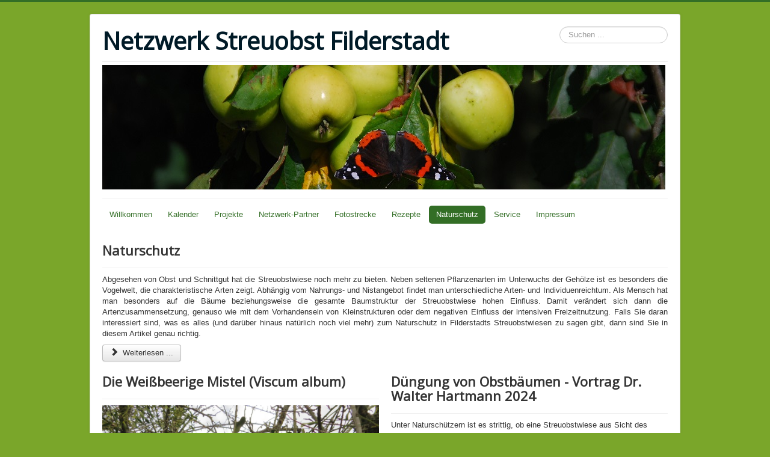

--- FILE ---
content_type: text/html; charset=utf-8
request_url: http://netzwerk-streuobst-filderstadt.de/naturschutz
body_size: 4146
content:
<!DOCTYPE html>
<html lang="de-de" dir="ltr">
<head>
	<meta name="viewport" content="width=device-width, initial-scale=1.0" />
	<meta charset="utf-8" />
	<base href="http://netzwerk-streuobst-filderstadt.de/naturschutz" />
	<meta name="generator" content="Joomla! - Open Source Content Management" />
	<title>Naturschutz - Netzwerk Streuobst Filderstadt</title>
	<link href="/naturschutz?format=feed&amp;type=rss" rel="alternate" type="application/rss+xml" title="RSS 2.0" />
	<link href="/naturschutz?format=feed&amp;type=atom" rel="alternate" type="application/atom+xml" title="Atom 1.0" />
	<link href="/templates/protostar/favicon.ico" rel="shortcut icon" type="image/vnd.microsoft.icon" />
	<link href="http://netzwerk-streuobst-filderstadt.de/component/search/?Itemid=160&amp;format=opensearch" rel="search" title="Suchen Netzwerk Streuobst Filderstadt" type="application/opensearchdescription+xml" />
	<link href="/plugins/system/jce/css/content.css?badb4208be409b1335b815dde676300e" rel="stylesheet" />
	<link href="/templates/protostar/css/template.css?e9adfeef10e754a44e08e7fd9b7b216a" rel="stylesheet" />
	<link href="https://fonts.googleapis.com/css?family=Open+Sans" rel="stylesheet" />
	<style>

	h1, h2, h3, h4, h5, h6, .site-title {
		font-family: 'Open Sans', sans-serif;
	}
	body.site {
		border-top: 3px solid #336e26;
		background-color: #7aa62a;
	}
	a {
		color: #336e26;
	}
	.nav-list > .active > a,
	.nav-list > .active > a:hover,
	.dropdown-menu li > a:hover,
	.dropdown-menu .active > a,
	.dropdown-menu .active > a:hover,
	.nav-pills > .active > a,
	.nav-pills > .active > a:hover,
	.btn-primary {
		background: #336e26;
	}
	</style>
	<script src="/media/jui/js/jquery.min.js?e9adfeef10e754a44e08e7fd9b7b216a"></script>
	<script src="/media/jui/js/jquery-noconflict.js?e9adfeef10e754a44e08e7fd9b7b216a"></script>
	<script src="/media/jui/js/jquery-migrate.min.js?e9adfeef10e754a44e08e7fd9b7b216a"></script>
	<script src="/media/system/js/caption.js?e9adfeef10e754a44e08e7fd9b7b216a"></script>
	<script src="/media/jui/js/bootstrap.min.js?e9adfeef10e754a44e08e7fd9b7b216a"></script>
	<script src="/templates/protostar/js/template.js?e9adfeef10e754a44e08e7fd9b7b216a"></script>
	<!--[if lt IE 9]><script src="/media/jui/js/html5.js?e9adfeef10e754a44e08e7fd9b7b216a"></script><![endif]-->
	<!--[if lt IE 9]><script src="/media/system/js/html5fallback.js?e9adfeef10e754a44e08e7fd9b7b216a"></script><![endif]-->
	<script>
jQuery(window).on('load',  function() {
				new JCaption('img.caption');
			});
	</script>

</head>
<body class="site com_content view-category layout-blog no-task itemid-160">
	<!-- Body -->
	<div class="body" id="top">
		<div class="container">
			<!-- Header -->
			<header class="header" role="banner">
				<div class="header-inner clearfix">
					<a class="brand pull-left" href="/">
						<span class="site-title" title="Netzwerk Streuobst Filderstadt">Netzwerk Streuobst Filderstadt</span>											</a>
					<div class="header-search pull-right">
						<div class="search">
	<form action="/naturschutz" method="post" class="form-inline" role="search">
		<label for="mod-search-searchword97" class="element-invisible">Suchen ...</label> <input name="searchword" id="mod-search-searchword97" maxlength="200"  class="inputbox search-query input-medium" type="search" placeholder="Suchen ..." />		<input type="hidden" name="task" value="search" />
		<input type="hidden" name="option" value="com_search" />
		<input type="hidden" name="Itemid" value="160" />
	</form>
</div>

					</div>
				</div>
			</header>
							<nav class="navigation" role="navigation">
					<div class="navbar pull-left">
						<a class="btn btn-navbar collapsed" data-toggle="collapse" data-target=".nav-collapse">
							<span class="element-invisible">Navigation an/aus</span>
							<span class="icon-bar"></span>
							<span class="icon-bar"></span>
							<span class="icon-bar"></span>
						</a>
					</div>
					<div class="nav-collapse">
						

<div class="custom"  >
	<p><img src="/images/headers/Header_streuobstwiese_4.jpg" alt="" title="Foto: Dr. Walter Hartmann" /></p></div>

					</div>
				</nav>
								<div class="moduletable_menu">
						<ul class="nav menu nav-pills mod-list">
<li class="item-101 default"><a href="/" >Willkommen</a></li><li class="item-112"><a href="/kalender" >Kalender</a></li><li class="item-103"><a href="/projekte" >Projekte</a></li><li class="item-111"><a href="/netzwerk-partner" >Netzwerk-Partner</a></li><li class="item-153"><a href="/fotostrecke" >Fotostrecke</a></li><li class="item-158"><a href="/rezepte-aus-der-streuobstwiese" >Rezepte</a></li><li class="item-160 current active"><a href="/naturschutz" >Naturschutz</a></li><li class="item-159"><a href="/service" >Service</a></li><li class="item-102"><a href="/impressum" >Impressum</a></li></ul>
		</div>
	
			<div class="row-fluid">
								<main id="content" role="main" class="span12">
					<!-- Begin Content -->
					
					<div id="system-message-container">
	</div>

					<div class="blog" itemscope itemtype="https://schema.org/Blog">
	
		
	
	
	
				<div class="items-leading clearfix">
							<div class="leading-0"
					itemprop="blogPost" itemscope itemtype="https://schema.org/BlogPosting">
					

	<div class="page-header">
					<h2 itemprop="name">
									Naturschutz							</h2>
				
		
				
			</div>







<p style="text-align: justify;">Abgesehen von Obst und Schnittgut hat die Streuobstwiese noch mehr zu bieten. Neben seltenen Pflanzenarten im Unterwuchs der Geh&ouml;lze ist es besonders die Vogelwelt, die charakteristische Arten zeigt. Abh&auml;ngig vom Nahrungs- und Nistangebot findet man unterschiedliche Arten- und Individuenreichtum. Als Mensch hat man besonders auf die B&auml;ume beziehungsweise die gesamte Baumstruktur der Streuobstwiese hohen Einfluss. Damit ver&auml;ndert sich dann die Artenzusammensetzung, genauso wie mit dem Vorhandensein von Kleinstrukturen oder dem negativen Einfluss der intensiven&nbsp;Freizeitnutzung. Falls Sie daran interessiert sind, was es alles (und dar&uuml;ber hinaus nat&uuml;rlich noch viel mehr) zum Naturschutz in Filderstadts Streuobstwiesen zu sagen gibt, dann sind Sie in diesem Artikel genau richtig.</p>



	
<p class="readmore">
			<a class="btn" href="/naturschutz/109-naturschutz" itemprop="url" aria-label="Weiterlesen:  Naturschutz">
			<span class="icon-chevron-right" aria-hidden="true"></span> 
			Weiterlesen ...		</a>
	</p>



				</div>
									</div><!-- end items-leading -->
	
	
																	<div class="items-row cols-2 row-0 row-fluid clearfix">
						<div class="span6">
				<div class="item column-1"
					itemprop="blogPost" itemscope itemtype="https://schema.org/BlogPosting">
					

	<div class="page-header">
					<h2 itemprop="name">
									Die Weißbeerige Mistel (Viscum album)							</h2>
				
		
				
			</div>




		<div class="pull-none item-image">
	<img
					class="caption" title="Die Laubholz-Mistel (Viscum album ssp. album)"			 src="/images/Die_Weißbeerige_Mistel_Viscum_album_ssp._album.jpg" alt="" itemprop="thumbnailUrl"/>
		</div>



<p>Das Umweltschutzreferat der Stadt Filderstadt bietet <a href="https://www.filderstadt.de/site/Filderstadt-Internet-2019/get/params_E369916004_Dattachment/20215577/simpleshow_Mistelbefall.mp4" class="dateiLink linkTyp_mp4" title="Erklärvideo zu Aktionen zur Mistelbekämpfung ">Aktionen<span class="dateiGroesse dateiArt"> (MP4, 11,469 <abbr lang="en" title="Megabytes">MB</abbr>)</span></a> zur Mistelbekämpfung an. Bei Interesse kontaktieren Sie uns gerne unter der Telefonnummer 0711 7003 1511.</p>
<p>Die Weißbeerige Mistel gehört zur Familie der Sandelholzgewächse. In Deutschland kommt sie mit drei Unterarten vor: die Laubholz-Mistel (Viscum album ssp. album), die Tannen-Mistel (Viscum album ssp. abietis) und die Kiefern-Mistel (Viscum album ssp. austriacum). Der Name Viscum bedeutet Mistel oder Vogelleim. Die Römer stellten aus den Beeren Vogelleim her. Diese drei Unterarten unterscheiden sich durch ihre Vorliebe der Wirtspflanzen, dies zeigt sich bereits im jeweiligen Artnamen. Für den Streuobstanbau ist die Laubholz-Mistel bedeutsam.</p>



	
<p class="readmore">
			<a class="btn" href="/naturschutz/128-die-weissbeerige-mistel-viscum-album" itemprop="url" aria-label="Weiterlesen:  Die Weißbeerige Mistel (Viscum album)">
			<span class="icon-chevron-right" aria-hidden="true"></span> 
			Weiterlesen ...		</a>
	</p>



				</div>
				<!-- end item -->
							</div><!-- end span -->
														<div class="span6">
				<div class="item column-2"
					itemprop="blogPost" itemscope itemtype="https://schema.org/BlogPosting">
					

	<div class="page-header">
					<h2 itemprop="name">
									Düngung von Obstbäumen - Vortrag Dr. Walter Hartmann 2024							</h2>
				
		
				
			</div>







<p>Unter Naturschützern ist es strittig, ob eine Streuobstwiese aus Sicht des Artenschutzes gedüngt werden sollte. Die meisten Pflanzen einer artenreichen Blühwiese sind auf einen mageren Standort angewiesen. Da aber der Erhalt der Streuobstwiesen auch einen Beitrag zum Artenschutz darstellt und die Düngung so erfolgen sollte, dass diese hauptsächlich den Bäumen zugutekommt und nicht der ganzen Wiesenfläche, können Sie sich <strong><a href="/images/PDF-Dateien/Düngung_von_Obstbäumen_-_Vortrag_Dr._Walter_Hartmann_2024.pdf" title="Düngung von Obstbäumen - Vortrag Dr. Walter Hartmann 2024">hier</a> </strong>Informationen zur fachgerechten Düngung herunterladen.</p>
<p><img src="/images/Vortrag_zur_Düngung_in_den_Streuobstwiesen_2024.pdf.jpg" alt="Vortrag zur Düngung in den Streuobstwiesen 2024.pdf" width="728" height="546" /></p>
<p>Umweltschutzreferentin Claudia Arold eröffnet den Vortrag von&nbsp; Dr. Walter Hartmann "Düngung von Obstbäumen" am 20. März 2024 im Mörike-Saal in Plattenhardt</p>



				</div>
				<!-- end item -->
							</div><!-- end span -->
							</div><!-- end row -->
						
	
		</div>

					<div class="clearfix"></div>
					
					<!-- End Content -->
				</main>
							</div>
		</div>
	</div>
	<!-- Footer -->
	<footer class="footer" role="contentinfo">
		<div class="container">
			<hr />
			
			<p class="pull-right">
				<a href="#top" id="back-top">
					Nach oben				</a>
			</p>
			<p>
				&copy; 2026 Netzwerk Streuobst Filderstadt			</p>
		</div>
	</footer>
	
</body>
</html>
